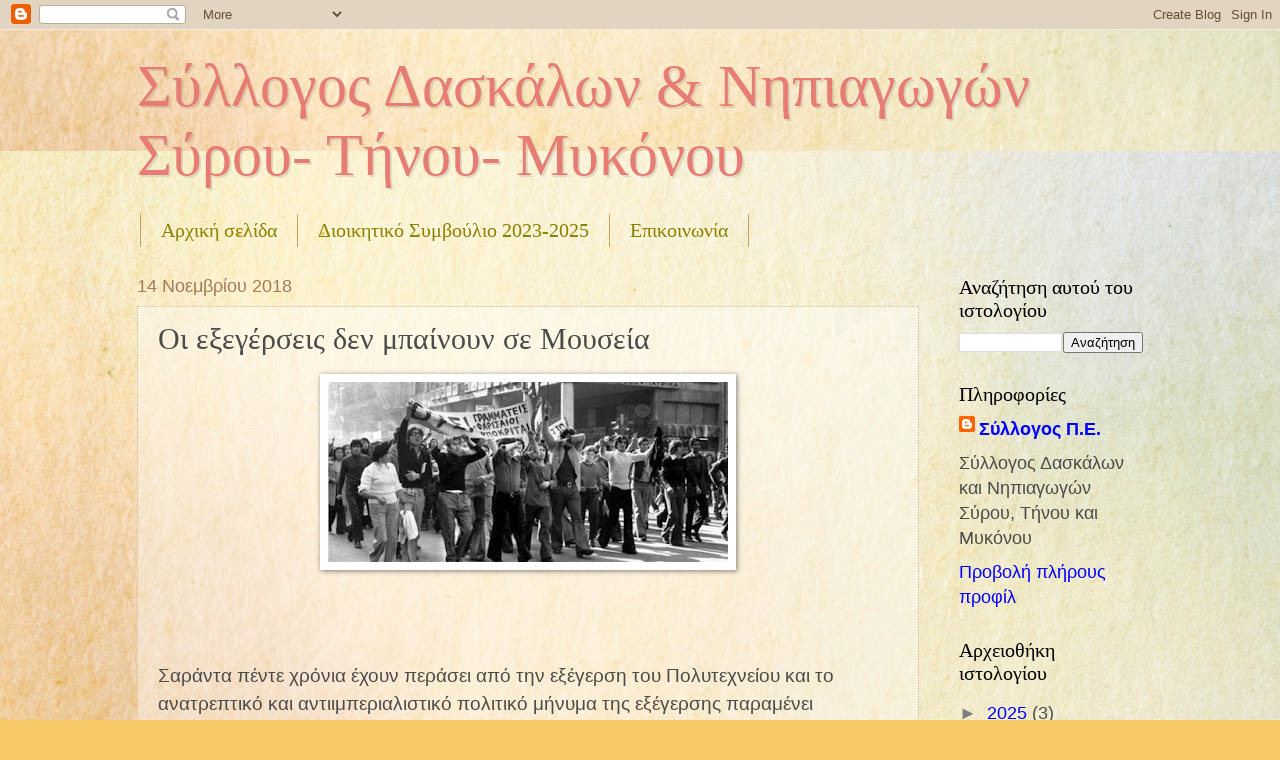

--- FILE ---
content_type: text/html; charset=UTF-8
request_url: https://syllogospe.blogspot.com/b/stats?style=BLACK_TRANSPARENT&timeRange=ALL_TIME&token=APq4FmB3C7EzFw2xFBlJCm3Iy14Bou8b2wSQ3BNhImG6j2_87Sba6oYEDA6dyXBRveI-rjNWWKreM-OfE7BzM7BJpYzvONMB-g
body_size: -15
content:
{"total":148268,"sparklineOptions":{"backgroundColor":{"fillOpacity":0.1,"fill":"#000000"},"series":[{"areaOpacity":0.3,"color":"#202020"}]},"sparklineData":[[0,59],[1,7],[2,17],[3,4],[4,5],[5,5],[6,7],[7,21],[8,22],[9,10],[10,18],[11,24],[12,53],[13,20],[14,19],[15,17],[16,64],[17,13],[18,13],[19,17],[20,82],[21,77],[22,9],[23,72],[24,7],[25,18],[26,71],[27,94],[28,98],[29,13]],"nextTickMs":1800000}